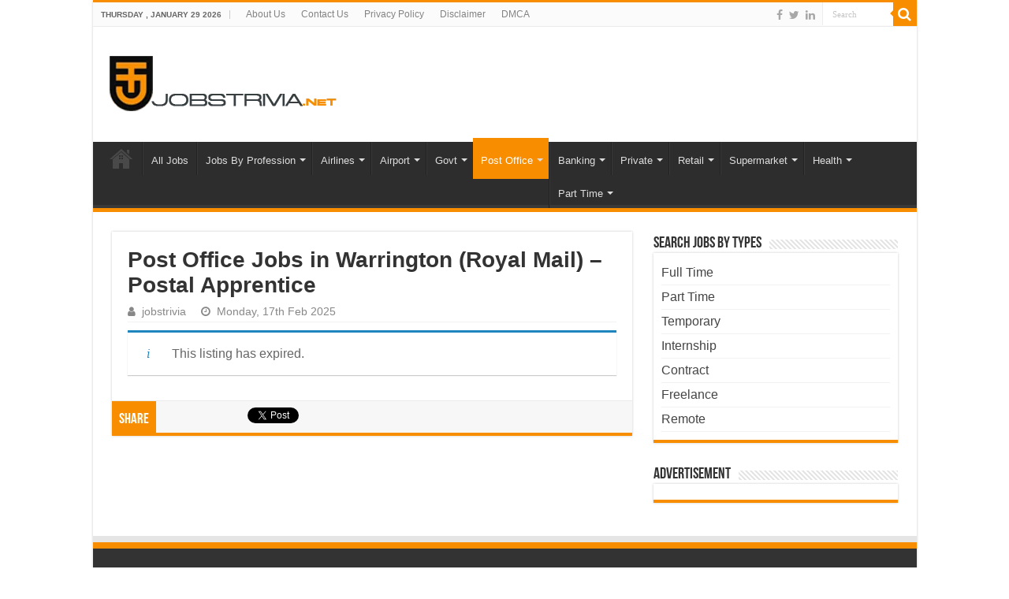

--- FILE ---
content_type: text/html; charset=UTF-8
request_url: https://www.jobstrivia.net/vacancy/post-office-jobs-144/
body_size: 17369
content:
<!DOCTYPE html>
<html lang="en-US" prefix="og: https://ogp.me/ns#" prefix="og: http://ogp.me/ns#">
<head>
<meta charset="UTF-8" />
<link rel="pingback" href="https://www.jobstrivia.net/xmlrpc.php" />
    <style>
        #wpadminbar #wp-admin-bar-p404_free_top_button .ab-icon:before {
            content: "\f103";
            color: red;
            top: 2px;
        }
    </style>
<meta name='robots' content='noindex, follow' />

<!-- Search Engine Optimization by Rank Math PRO - https://rankmath.com/ -->
<title>Post Office Jobs in Warrington (Royal Mail) - Postal Apprentice</title>
<meta name="description" content="Company: Royal Mail"/>
<meta name="robots" content="follow, index, max-snippet:-1, max-video-preview:-1, max-image-preview:large"/>
<link rel="canonical" href="https://www.jobstrivia.net/?post_type=job_listing&p=52897" />
<meta property="og:locale" content="en_US" />
<meta property="og:type" content="article" />
<meta property="og:title" content="Post Office Jobs in Warrington (Royal Mail) - Postal Apprentice" />
<meta property="og:description" content="Company: Royal Mail" />
<meta property="og:url" content="https://www.jobstrivia.net/?post_type=job_listing&#038;p=52897" />
<meta property="og:updated_time" content="2025-04-16T01:21:41+05:00" />
<meta property="og:image" content="https://www.jobstrivia.net/wp-content/uploads/2021/09/royal-mail-logo.jpg" />
<meta property="og:image:secure_url" content="https://www.jobstrivia.net/wp-content/uploads/2021/09/royal-mail-logo.jpg" />
<meta property="og:image:width" content="200" />
<meta property="og:image:height" content="200" />
<meta property="og:image:alt" content="Royal Mail Jobs" />
<meta property="og:image:type" content="image/jpeg" />
<meta name="twitter:card" content="summary_large_image" />
<meta name="twitter:title" content="Post Office Jobs in Warrington (Royal Mail) - Postal Apprentice" />
<meta name="twitter:description" content="Company: Royal Mail" />
<meta name="twitter:image" content="https://www.jobstrivia.net/wp-content/uploads/2021/09/royal-mail-logo.jpg" />
<!-- /Rank Math WordPress SEO plugin -->

<link rel="alternate" type="application/rss+xml" title="Jobs Trivia | Pick a Job for Your Career &raquo; Feed" href="https://www.jobstrivia.net/feed/" />
<link rel="alternate" type="application/rss+xml" title="Jobs Trivia | Pick a Job for Your Career &raquo; Comments Feed" href="https://www.jobstrivia.net/comments/feed/" />
<link rel="alternate" title="oEmbed (JSON)" type="application/json+oembed" href="https://www.jobstrivia.net/wp-json/oembed/1.0/embed?url=https%3A%2F%2Fwww.jobstrivia.net%2F%3Fpost_type%3Djob_listing%26p%3D52897" />
<link rel="alternate" title="oEmbed (XML)" type="text/xml+oembed" href="https://www.jobstrivia.net/wp-json/oembed/1.0/embed?url=https%3A%2F%2Fwww.jobstrivia.net%2F%3Fpost_type%3Djob_listing%26p%3D52897&#038;format=xml" />
<style id='wp-img-auto-sizes-contain-inline-css' type='text/css'>
img:is([sizes=auto i],[sizes^="auto," i]){contain-intrinsic-size:3000px 1500px}
/*# sourceURL=wp-img-auto-sizes-contain-inline-css */
</style>
<style id='wp-emoji-styles-inline-css' type='text/css'>

	img.wp-smiley, img.emoji {
		display: inline !important;
		border: none !important;
		box-shadow: none !important;
		height: 1em !important;
		width: 1em !important;
		margin: 0 0.07em !important;
		vertical-align: -0.1em !important;
		background: none !important;
		padding: 0 !important;
	}
/*# sourceURL=wp-emoji-styles-inline-css */
</style>
<link rel='stylesheet' id='wp-block-library-css' href='https://www.jobstrivia.net/wp-includes/css/dist/block-library/style.min.css' type='text/css' media='all' />
<style id='global-styles-inline-css' type='text/css'>
:root{--wp--preset--aspect-ratio--square: 1;--wp--preset--aspect-ratio--4-3: 4/3;--wp--preset--aspect-ratio--3-4: 3/4;--wp--preset--aspect-ratio--3-2: 3/2;--wp--preset--aspect-ratio--2-3: 2/3;--wp--preset--aspect-ratio--16-9: 16/9;--wp--preset--aspect-ratio--9-16: 9/16;--wp--preset--color--black: #000000;--wp--preset--color--cyan-bluish-gray: #abb8c3;--wp--preset--color--white: #ffffff;--wp--preset--color--pale-pink: #f78da7;--wp--preset--color--vivid-red: #cf2e2e;--wp--preset--color--luminous-vivid-orange: #ff6900;--wp--preset--color--luminous-vivid-amber: #fcb900;--wp--preset--color--light-green-cyan: #7bdcb5;--wp--preset--color--vivid-green-cyan: #00d084;--wp--preset--color--pale-cyan-blue: #8ed1fc;--wp--preset--color--vivid-cyan-blue: #0693e3;--wp--preset--color--vivid-purple: #9b51e0;--wp--preset--gradient--vivid-cyan-blue-to-vivid-purple: linear-gradient(135deg,rgb(6,147,227) 0%,rgb(155,81,224) 100%);--wp--preset--gradient--light-green-cyan-to-vivid-green-cyan: linear-gradient(135deg,rgb(122,220,180) 0%,rgb(0,208,130) 100%);--wp--preset--gradient--luminous-vivid-amber-to-luminous-vivid-orange: linear-gradient(135deg,rgb(252,185,0) 0%,rgb(255,105,0) 100%);--wp--preset--gradient--luminous-vivid-orange-to-vivid-red: linear-gradient(135deg,rgb(255,105,0) 0%,rgb(207,46,46) 100%);--wp--preset--gradient--very-light-gray-to-cyan-bluish-gray: linear-gradient(135deg,rgb(238,238,238) 0%,rgb(169,184,195) 100%);--wp--preset--gradient--cool-to-warm-spectrum: linear-gradient(135deg,rgb(74,234,220) 0%,rgb(151,120,209) 20%,rgb(207,42,186) 40%,rgb(238,44,130) 60%,rgb(251,105,98) 80%,rgb(254,248,76) 100%);--wp--preset--gradient--blush-light-purple: linear-gradient(135deg,rgb(255,206,236) 0%,rgb(152,150,240) 100%);--wp--preset--gradient--blush-bordeaux: linear-gradient(135deg,rgb(254,205,165) 0%,rgb(254,45,45) 50%,rgb(107,0,62) 100%);--wp--preset--gradient--luminous-dusk: linear-gradient(135deg,rgb(255,203,112) 0%,rgb(199,81,192) 50%,rgb(65,88,208) 100%);--wp--preset--gradient--pale-ocean: linear-gradient(135deg,rgb(255,245,203) 0%,rgb(182,227,212) 50%,rgb(51,167,181) 100%);--wp--preset--gradient--electric-grass: linear-gradient(135deg,rgb(202,248,128) 0%,rgb(113,206,126) 100%);--wp--preset--gradient--midnight: linear-gradient(135deg,rgb(2,3,129) 0%,rgb(40,116,252) 100%);--wp--preset--font-size--small: 13px;--wp--preset--font-size--medium: 20px;--wp--preset--font-size--large: 36px;--wp--preset--font-size--x-large: 42px;--wp--preset--spacing--20: 0.44rem;--wp--preset--spacing--30: 0.67rem;--wp--preset--spacing--40: 1rem;--wp--preset--spacing--50: 1.5rem;--wp--preset--spacing--60: 2.25rem;--wp--preset--spacing--70: 3.38rem;--wp--preset--spacing--80: 5.06rem;--wp--preset--shadow--natural: 6px 6px 9px rgba(0, 0, 0, 0.2);--wp--preset--shadow--deep: 12px 12px 50px rgba(0, 0, 0, 0.4);--wp--preset--shadow--sharp: 6px 6px 0px rgba(0, 0, 0, 0.2);--wp--preset--shadow--outlined: 6px 6px 0px -3px rgb(255, 255, 255), 6px 6px rgb(0, 0, 0);--wp--preset--shadow--crisp: 6px 6px 0px rgb(0, 0, 0);}:where(.is-layout-flex){gap: 0.5em;}:where(.is-layout-grid){gap: 0.5em;}body .is-layout-flex{display: flex;}.is-layout-flex{flex-wrap: wrap;align-items: center;}.is-layout-flex > :is(*, div){margin: 0;}body .is-layout-grid{display: grid;}.is-layout-grid > :is(*, div){margin: 0;}:where(.wp-block-columns.is-layout-flex){gap: 2em;}:where(.wp-block-columns.is-layout-grid){gap: 2em;}:where(.wp-block-post-template.is-layout-flex){gap: 1.25em;}:where(.wp-block-post-template.is-layout-grid){gap: 1.25em;}.has-black-color{color: var(--wp--preset--color--black) !important;}.has-cyan-bluish-gray-color{color: var(--wp--preset--color--cyan-bluish-gray) !important;}.has-white-color{color: var(--wp--preset--color--white) !important;}.has-pale-pink-color{color: var(--wp--preset--color--pale-pink) !important;}.has-vivid-red-color{color: var(--wp--preset--color--vivid-red) !important;}.has-luminous-vivid-orange-color{color: var(--wp--preset--color--luminous-vivid-orange) !important;}.has-luminous-vivid-amber-color{color: var(--wp--preset--color--luminous-vivid-amber) !important;}.has-light-green-cyan-color{color: var(--wp--preset--color--light-green-cyan) !important;}.has-vivid-green-cyan-color{color: var(--wp--preset--color--vivid-green-cyan) !important;}.has-pale-cyan-blue-color{color: var(--wp--preset--color--pale-cyan-blue) !important;}.has-vivid-cyan-blue-color{color: var(--wp--preset--color--vivid-cyan-blue) !important;}.has-vivid-purple-color{color: var(--wp--preset--color--vivid-purple) !important;}.has-black-background-color{background-color: var(--wp--preset--color--black) !important;}.has-cyan-bluish-gray-background-color{background-color: var(--wp--preset--color--cyan-bluish-gray) !important;}.has-white-background-color{background-color: var(--wp--preset--color--white) !important;}.has-pale-pink-background-color{background-color: var(--wp--preset--color--pale-pink) !important;}.has-vivid-red-background-color{background-color: var(--wp--preset--color--vivid-red) !important;}.has-luminous-vivid-orange-background-color{background-color: var(--wp--preset--color--luminous-vivid-orange) !important;}.has-luminous-vivid-amber-background-color{background-color: var(--wp--preset--color--luminous-vivid-amber) !important;}.has-light-green-cyan-background-color{background-color: var(--wp--preset--color--light-green-cyan) !important;}.has-vivid-green-cyan-background-color{background-color: var(--wp--preset--color--vivid-green-cyan) !important;}.has-pale-cyan-blue-background-color{background-color: var(--wp--preset--color--pale-cyan-blue) !important;}.has-vivid-cyan-blue-background-color{background-color: var(--wp--preset--color--vivid-cyan-blue) !important;}.has-vivid-purple-background-color{background-color: var(--wp--preset--color--vivid-purple) !important;}.has-black-border-color{border-color: var(--wp--preset--color--black) !important;}.has-cyan-bluish-gray-border-color{border-color: var(--wp--preset--color--cyan-bluish-gray) !important;}.has-white-border-color{border-color: var(--wp--preset--color--white) !important;}.has-pale-pink-border-color{border-color: var(--wp--preset--color--pale-pink) !important;}.has-vivid-red-border-color{border-color: var(--wp--preset--color--vivid-red) !important;}.has-luminous-vivid-orange-border-color{border-color: var(--wp--preset--color--luminous-vivid-orange) !important;}.has-luminous-vivid-amber-border-color{border-color: var(--wp--preset--color--luminous-vivid-amber) !important;}.has-light-green-cyan-border-color{border-color: var(--wp--preset--color--light-green-cyan) !important;}.has-vivid-green-cyan-border-color{border-color: var(--wp--preset--color--vivid-green-cyan) !important;}.has-pale-cyan-blue-border-color{border-color: var(--wp--preset--color--pale-cyan-blue) !important;}.has-vivid-cyan-blue-border-color{border-color: var(--wp--preset--color--vivid-cyan-blue) !important;}.has-vivid-purple-border-color{border-color: var(--wp--preset--color--vivid-purple) !important;}.has-vivid-cyan-blue-to-vivid-purple-gradient-background{background: var(--wp--preset--gradient--vivid-cyan-blue-to-vivid-purple) !important;}.has-light-green-cyan-to-vivid-green-cyan-gradient-background{background: var(--wp--preset--gradient--light-green-cyan-to-vivid-green-cyan) !important;}.has-luminous-vivid-amber-to-luminous-vivid-orange-gradient-background{background: var(--wp--preset--gradient--luminous-vivid-amber-to-luminous-vivid-orange) !important;}.has-luminous-vivid-orange-to-vivid-red-gradient-background{background: var(--wp--preset--gradient--luminous-vivid-orange-to-vivid-red) !important;}.has-very-light-gray-to-cyan-bluish-gray-gradient-background{background: var(--wp--preset--gradient--very-light-gray-to-cyan-bluish-gray) !important;}.has-cool-to-warm-spectrum-gradient-background{background: var(--wp--preset--gradient--cool-to-warm-spectrum) !important;}.has-blush-light-purple-gradient-background{background: var(--wp--preset--gradient--blush-light-purple) !important;}.has-blush-bordeaux-gradient-background{background: var(--wp--preset--gradient--blush-bordeaux) !important;}.has-luminous-dusk-gradient-background{background: var(--wp--preset--gradient--luminous-dusk) !important;}.has-pale-ocean-gradient-background{background: var(--wp--preset--gradient--pale-ocean) !important;}.has-electric-grass-gradient-background{background: var(--wp--preset--gradient--electric-grass) !important;}.has-midnight-gradient-background{background: var(--wp--preset--gradient--midnight) !important;}.has-small-font-size{font-size: var(--wp--preset--font-size--small) !important;}.has-medium-font-size{font-size: var(--wp--preset--font-size--medium) !important;}.has-large-font-size{font-size: var(--wp--preset--font-size--large) !important;}.has-x-large-font-size{font-size: var(--wp--preset--font-size--x-large) !important;}
/*# sourceURL=global-styles-inline-css */
</style>

<style id='classic-theme-styles-inline-css' type='text/css'>
/*! This file is auto-generated */
.wp-block-button__link{color:#fff;background-color:#32373c;border-radius:9999px;box-shadow:none;text-decoration:none;padding:calc(.667em + 2px) calc(1.333em + 2px);font-size:1.125em}.wp-block-file__button{background:#32373c;color:#fff;text-decoration:none}
/*# sourceURL=/wp-includes/css/classic-themes.min.css */
</style>
<link rel='stylesheet' id='contact-form-7-css' href='https://www.jobstrivia.net/wp-content/plugins/contact-form-7/includes/css/styles.css' type='text/css' media='all' />
<link rel='stylesheet' id='select2-css' href='https://www.jobstrivia.net/wp-content/plugins/wp-job-manager/assets/lib/select2/select2.min.css' type='text/css' media='all' />
<link rel='stylesheet' id='wp-job-manager-frontend-css' href='https://www.jobstrivia.net/wp-content/plugins/wp-job-manager/assets/dist/css/frontend.css' type='text/css' media='all' />
<link rel='stylesheet' id='tie-style-css' href='https://www.jobstrivia.net/wp-content/themes/sahifa/style.css' type='text/css' media='all' />
<link rel='stylesheet' id='tie-ilightbox-skin-css' href='https://www.jobstrivia.net/wp-content/themes/sahifa/css/ilightbox/dark-skin/skin.css' type='text/css' media='all' />
<script type="text/javascript" src="https://www.jobstrivia.net/wp-includes/js/jquery/jquery.min.js" id="jquery-core-js"></script>
<script type="text/javascript" src="https://www.jobstrivia.net/wp-includes/js/jquery/jquery-migrate.min.js" id="jquery-migrate-js"></script>
<link rel="https://api.w.org/" href="https://www.jobstrivia.net/wp-json/" /><link rel="alternate" title="JSON" type="application/json" href="https://www.jobstrivia.net/wp-json/wp/v2/job-listings/52897" /><link rel="EditURI" type="application/rsd+xml" title="RSD" href="https://www.jobstrivia.net/xmlrpc.php?rsd" />
<meta name="generator" content="WordPress 6.9" />
<link rel='shortlink' href='https://www.jobstrivia.net/?p=52897' />
<link rel="shortcut icon" href="https://www.jobstrivia.net/wp-content/uploads/2022/05/Favicon.png" title="Favicon" />
<!--[if IE]>
<script type="text/javascript">jQuery(document).ready(function (){ jQuery(".menu-item").has("ul").children("a").attr("aria-haspopup", "true");});</script>
<![endif]-->
<!--[if lt IE 9]>
<script src="https://www.jobstrivia.net/wp-content/themes/sahifa/js/html5.js"></script>
<script src="https://www.jobstrivia.net/wp-content/themes/sahifa/js/selectivizr-min.js"></script>
<![endif]-->
<!--[if IE 9]>
<link rel="stylesheet" type="text/css" media="all" href="https://www.jobstrivia.net/wp-content/themes/sahifa/css/ie9.css" />
<![endif]-->
<!--[if IE 8]>
<link rel="stylesheet" type="text/css" media="all" href="https://www.jobstrivia.net/wp-content/themes/sahifa/css/ie8.css" />
<![endif]-->
<!--[if IE 7]>
<link rel="stylesheet" type="text/css" media="all" href="https://www.jobstrivia.net/wp-content/themes/sahifa/css/ie7.css" />
<![endif]-->


<meta name="viewport" content="width=device-width, initial-scale=1.0" />

<script>
jQuery(function(){
  jQuery(".fold-table tr.view").on("click", function(){
    jQuery(this).toggleClass("open").next(".fold").toggleClass("open");
  });
});
</script>

<style type="text/css" media="screen">

body{
	font-family: Arial, Helvetica, sans-serif;
	font-size : 16px;
	font-weight: normal;
	font-style: normal;
}

.page-title{
	font-family: Arial, Helvetica, sans-serif;
	font-weight: 700;
}

.post-title{
	font-family: Arial, Helvetica, sans-serif;
	font-weight: 700;
}

body.single .entry, body.page .entry{
	font-weight: normal;
}

#main-nav,
.cat-box-content,
#sidebar .widget-container,
.post-listing,
#commentform {
	border-bottom-color: #f98d00;
}

.search-block .search-button,
#topcontrol,
#main-nav ul li.current-menu-item a,
#main-nav ul li.current-menu-item a:hover,
#main-nav ul li.current_page_parent a,
#main-nav ul li.current_page_parent a:hover,
#main-nav ul li.current-menu-parent a,
#main-nav ul li.current-menu-parent a:hover,
#main-nav ul li.current-page-ancestor a,
#main-nav ul li.current-page-ancestor a:hover,
.pagination span.current,
.share-post span.share-text,
.flex-control-paging li a.flex-active,
.ei-slider-thumbs li.ei-slider-element,
.review-percentage .review-item span span,
.review-final-score,
.button,
a.button,
a.more-link,
#main-content input[type="submit"],
.form-submit #submit,
#login-form .login-button,
.widget-feedburner .feedburner-subscribe,
input[type="submit"],
#buddypress button,
#buddypress a.button,
#buddypress input[type=submit],
#buddypress input[type=reset],
#buddypress ul.button-nav li a,
#buddypress div.generic-button a,
#buddypress .comment-reply-link,
#buddypress div.item-list-tabs ul li a span,
#buddypress div.item-list-tabs ul li.selected a,
#buddypress div.item-list-tabs ul li.current a,
#buddypress #members-directory-form div.item-list-tabs ul li.selected span,
#members-list-options a.selected,
#groups-list-options a.selected,
body.dark-skin #buddypress div.item-list-tabs ul li a span,
body.dark-skin #buddypress div.item-list-tabs ul li.selected a,
body.dark-skin #buddypress div.item-list-tabs ul li.current a,
body.dark-skin #members-list-options a.selected,
body.dark-skin #groups-list-options a.selected,
.search-block-large .search-button,
#featured-posts .flex-next:hover,
#featured-posts .flex-prev:hover,
a.tie-cart span.shooping-count,
.woocommerce span.onsale,
.woocommerce-page span.onsale ,
.woocommerce .widget_price_filter .ui-slider .ui-slider-handle,
.woocommerce-page .widget_price_filter .ui-slider .ui-slider-handle,
#check-also-close,
a.post-slideshow-next,
a.post-slideshow-prev,
.widget_price_filter .ui-slider .ui-slider-handle,
.quantity .minus:hover,
.quantity .plus:hover,
.mejs-container .mejs-controls .mejs-time-rail .mejs-time-current,
#reading-position-indicator  {
	background-color:#f98d00;
}

::-webkit-scrollbar-thumb{
	background-color:#f98d00 !important;
}

#theme-footer,
#theme-header,
.top-nav ul li.current-menu-item:before,
#main-nav .menu-sub-content ,
#main-nav ul ul,
#check-also-box {
	border-top-color: #f98d00;
}

.search-block:after {
	border-right-color:#f98d00;
}

body.rtl .search-block:after {
	border-left-color:#f98d00;
}

#main-nav ul > li.menu-item-has-children:hover > a:after,
#main-nav ul > li.mega-menu:hover > a:after {
	border-color:transparent transparent #f98d00;
}

.widget.timeline-posts li a:hover,
.widget.timeline-posts li a:hover span.tie-date {
	color: #f98d00;
}

.widget.timeline-posts li a:hover span.tie-date:before {
	background: #f98d00;
	border-color: #f98d00;
}

#order_review,
#order_review_heading {
	border-color: #f98d00;
}


.background-cover{
	background-color:#ffffff !important;
	background-image : url('<br />
<b>Warning</b>:  Undefined array key "img" in <b>/home/u748905683/domains/jobstrivia.net/public_html/wp-content/themes/sahifa/framework/functions/common-scripts.php</b> on line <b>483</b><br />
') !important;
	filter: progid:DXImageTransform.Microsoft.AlphaImageLoader(src='<br />
<b>Warning</b>:  Undefined array key "img" in <b>/home/u748905683/domains/jobstrivia.net/public_html/wp-content/themes/sahifa/framework/functions/common-scripts.php</b> on line <b>484</b><br />
',sizingMethod='scale') !important;
	-ms-filter: "progid:DXImageTransform.Microsoft.AlphaImageLoader(src='<br />
<b>Warning</b>:  Undefined array key "img" in <b>/home/u748905683/domains/jobstrivia.net/public_html/wp-content/themes/sahifa/framework/functions/common-scripts.php</b> on line <b>485</b><br />
',sizingMethod='scale')" !important;
}
	
a {
	color: #f98d00;
}
		
a:hover {
	color: #ff0000;
}
		
.display-posts-listing .listing-item {
	clear: both;
list-style-type: none;
}

.display-posts-listing img {
	float: left;
	margin: 0 10px 10px 0;
display: block;
}

.job-post {
    border: 1px solid #ddd;
    box-shadow: 0 0 5px rgba(153,153,153,.6);
    padding: 5px 5px 5px 20px;
    background-color: #f6f6f6;
    margin-bottom: 20px;
    word-wrap: break-word !important;
    clear: both;
    margin-left: auto;
    margin-right: auto;
}

p.more {
    padding: 5px 30px;
    background: #f2f2f2;
    color: #ff0000;
    border-left: 3px solid #354a7d;

word-wrap: break-word !important;
    clear:both;

}

p.more i.far.fa-hand-point-right {
    position: relative;

}

p.more i.far.fa-hand-point-right:before {
    content: "f0a4";
    font-family: FontAwesome;
    font-style: normal;
    font-weight: normal;
    text-decoration: inherit;
    color: #16628e;
    font-size: 20px;
    position: absolute;
    top: 0px;
    left: -25px;
}

i.far.fa-hand-point-right:before {
    content: "f0a4";
    font-family: FontAwesome;
    font-style: normal;
    font-weight: normal;
    text-decoration: inherit;
    color: #16628e;
    font-size: 19px;
}

div#toc_container {
    text-align: center !important;
    width: 100% !important;
word-wrap: break-word !important;
    clear:both;
}

p.toc_title {
    text-align: center !important;
    padding: 5px 30px;
    background: #f2f2f2;
    border-left: 3px solid #354a7d;
}

p.toc_title i.far.fa-hand-point-right:before {
    content: "f0a4";
    font-family: FontAwesome;
    font-style: normal;
    font-weight: normal;
    text-decoration: inherit;
    color: #16628e;
    font-size: 20px;
    margin-right: 5px;
}

ul.toc_list {
    text-align: left;
}

// ----posttable

.pcs:after {
  content: " pcs";
}
.cur:before {
  content: "$";
}
.per:after {
  content: "%";
}
* {
  box-sizing: border-box;
}
table {
  width: 100%;
}
table th {
  text-align: left;
  border-bottom: 1px solid #ccc;
}
table th, table td {
  padding: 0.4em;
}
table.fold-table > tbody > tr.view td, table.fold-table > tbody > tr.view th {
  cursor: pointer;
}
table.fold-table > tbody > tr.view td:last-child, table.fold-table > tbody > tr.view th:first-child {
  position: relative;
  padding-left: 20px;
}
table.fold-table > tbody > tr.view td:last-child:before, table.fold-table > tbody > tr.view th:first-child:before {
  position: absolute;
  top: 50%;
  left: 5%;
  width: 9px;
  height: 16px;
  margin-top: -8px;
  font: 16px fontawesome;
  color: #999;
  content: "f0d7";
  transition: all 0.3s ease;
}
table.fold-table > tbody > tr.view:nth-child(4n-1) {
  background: #eee;
}
table.fold-table > tbody > tr.view:hover {
  background: #fff;
}
table.fold-table > tbody > tr.view.open {
  background: #35497d;
  color: white;
}
table.fold-table > tbody > tr.view.open td:last-child:before, table.fold-table > tbody > tr.view.open th:first-child:before {
  transform: rotate(-180deg);
  color: #fff;
}
table.fold-table > tbody > tr.fold {
  display: none;
}
table.fold-table > tbody > tr.fold.open {
  display: table-row;
}
.fold-content {
  padding: 0.5em;
}
.fold-content h3 {
  margin-top: 0;
}
.fold-content > table {
  border: 2px solid #ccc;
}
.fold-content > table > tbody tr:nth-child(even) {
  background: #eee;
}
/* Job Board */
.job-headings {
    padding: 0 0 5px;
    border-bottom: 2px solid #f98d00;
    font-weight: bold;
    line-height: 1.4;

    letter-spacing: 0.3px;
    margin-bottom: 15px;
    margin-top: 0;
    text-transform: uppercase;
    font-family: 'Roboto Condensed', 'cairo', sans-serif;
    font-size: 16px !important;
display: inline-block;
}

.j-details {
color: #f97c00;
}

/* Job Board bullet off */
ul.job_types li::marker {
    content: "";

}
ul.job-listing-meta.meta li::marker{
	content: "";
	
}

/* job categories full page without sidebar 
.content {
    width: 100%;
}
 */

@media only screen and (max-width: 990px)
.content, #sidebar {
    width: 100%;
    float: none;
}

/* Disable double home icon from mobile display */

#mobile-menu li.menu-item-home a:before {
    content: "";
}

 /* Remove breadcrumbs from homepage */
.home p#breadcrumbs {
  display: none;
}

/* homepage builder job board css */

.page-id-54220 div.job_listings .load_more_jobs{
display:none;
}

.page-id-54220 ul.job_listings li.job_listing a div.position .company
 {
display:none; 
}

.page-id-54220 ul.job_listings li.job_listing a .meta .job-type
{
display:none; 

}

.page-id-54220 div.stripe-line {
	margin-top: 35px;
}

/* Nav Bar Width */

#main-nav ul li.menu-item-has-children a, #main-nav ul li.mega-menu a {
    padding-right: 18px;
}




</style>

		<script type="text/javascript">
			/* <![CDATA[ */
				var sf_position = '0';
				var sf_templates = "<a href=\"{search_url_escaped}\">View All Results<\/a>";
				var sf_input = '.search-live';
				jQuery(document).ready(function(){
					jQuery(sf_input).ajaxyLiveSearch({"expand":false,"searchUrl":"https:\/\/www.jobstrivia.net\/?s=%s","text":"Search","delay":500,"iwidth":180,"width":315,"ajaxUrl":"https:\/\/www.jobstrivia.net\/wp-admin\/admin-ajax.php","rtl":0});
					jQuery(".live-search_ajaxy-selective-input").keyup(function() {
						var width = jQuery(this).val().length * 8;
						if(width < 50) {
							width = 50;
						}
						jQuery(this).width(width);
					});
					jQuery(".live-search_ajaxy-selective-search").click(function() {
						jQuery(this).find(".live-search_ajaxy-selective-input").focus();
					});
					jQuery(".live-search_ajaxy-selective-close").click(function() {
						jQuery(this).parent().remove();
					});
				});
			/* ]]> */
		</script>
		<link rel="icon" href="https://www.jobstrivia.net/wp-content/uploads/2022/05/cropped-Favicon-32x32.png" sizes="32x32" />
<link rel="icon" href="https://www.jobstrivia.net/wp-content/uploads/2022/05/cropped-Favicon-192x192.png" sizes="192x192" />
<link rel="apple-touch-icon" href="https://www.jobstrivia.net/wp-content/uploads/2022/05/cropped-Favicon-180x180.png" />
<meta name="msapplication-TileImage" content="https://www.jobstrivia.net/wp-content/uploads/2022/05/cropped-Favicon-270x270.png" />
</head>
<body id="top" class="wp-singular job_listing-template-default single single-job_listing postid-52897 wp-theme-sahifa lazy-enabled sahifa">

<div class="wrapper-outer">

	<div class="background-cover"></div>

	<aside id="slide-out">

			<div class="search-mobile">
			<form method="get" id="searchform-mobile" action="https://www.jobstrivia.net/">
				<button class="search-button" type="submit" value="Search"><i class="fa fa-search"></i></button>
				<input type="text" id="s-mobile" name="s" title="Search" value="Search" onfocus="if (this.value == 'Search') {this.value = '';}" onblur="if (this.value == '') {this.value = 'Search';}"  />
			</form>
		</div><!-- .search-mobile /-->
	
			<div class="social-icons">
		<a class="ttip-none" title="Facebook" href="https://web.facebook.com/Jobs-Trivia-792722364425122" target="_blank"><i class="fa fa-facebook"></i></a><a class="ttip-none" title="Twitter" href="https://twitter.com/Jobztrivia" target="_blank"><i class="fa fa-twitter"></i></a><a class="ttip-none" title="LinkedIn" href="https://www.linkedin.com/company/jobztrivia" target="_blank"><i class="fa fa-linkedin"></i></a>
			</div>

	
		<div id="mobile-menu" ></div>
	</aside><!-- #slide-out /-->

		<div id="wrapper" class="boxed-all">
		<div class="inner-wrapper">

		<header id="theme-header" class="theme-header">
						<div id="top-nav" class="top-nav">
				<div class="container">

							<span class="today-date">Thursday , January 29 2026</span>
				<div class="top-menu"><ul id="menu-top-menu" class="menu"><li id="menu-item-22" class="menu-item menu-item-type-post_type menu-item-object-page menu-item-22"><a href="https://www.jobstrivia.net/about-us/">About Us</a></li>
<li id="menu-item-21" class="menu-item menu-item-type-post_type menu-item-object-page menu-item-21"><a href="https://www.jobstrivia.net/contact-us/">Contact Us</a></li>
<li id="menu-item-53844" class="menu-item menu-item-type-post_type menu-item-object-page menu-item-53844"><a href="https://www.jobstrivia.net/privacy-policy/">Privacy Policy</a></li>
<li id="menu-item-53843" class="menu-item menu-item-type-post_type menu-item-object-page menu-item-53843"><a href="https://www.jobstrivia.net/disclaimer/">Disclaimer</a></li>
<li id="menu-item-53845" class="menu-item menu-item-type-post_type menu-item-object-page menu-item-53845"><a href="https://www.jobstrivia.net/dmca/">DMCA</a></li>
</ul></div>
						<div class="search-block">
						<form method="get" id="searchform-header" action="https://www.jobstrivia.net/">
							<button class="search-button" type="submit" value="Search"><i class="fa fa-search"></i></button>
							<input class="search-live" type="text" id="s-header" name="s" title="Search" value="Search" onfocus="if (this.value == 'Search') {this.value = '';}" onblur="if (this.value == '') {this.value = 'Search';}"  />
						</form>
					</div><!-- .search-block /-->
			<div class="social-icons">
		<a class="ttip-none" title="Facebook" href="https://web.facebook.com/Jobs-Trivia-792722364425122" target="_blank"><i class="fa fa-facebook"></i></a><a class="ttip-none" title="Twitter" href="https://twitter.com/Jobztrivia" target="_blank"><i class="fa fa-twitter"></i></a><a class="ttip-none" title="LinkedIn" href="https://www.linkedin.com/company/jobztrivia" target="_blank"><i class="fa fa-linkedin"></i></a>
			</div>

	
	
				</div><!-- .container /-->
			</div><!-- .top-menu /-->
			
		<div class="header-content">

					<a id="slide-out-open" class="slide-out-open" href="#"><span></span></a>
		
			<div class="logo" style=" margin-top:15px; margin-bottom:15px;">
			<h2>								<a title="Jobs Trivia | Pick a Job for Your Career" href="https://www.jobstrivia.net/">
					<img src="https://www.jobstrivia.net/wp-content/uploads/2022/05/Jobstrivia.png" alt="Jobs Trivia | Pick a Job for Your Career"  /><strong>Jobs Trivia | Pick a Job for Your Career </strong>
				</a>
			</h2>			</div><!-- .logo /-->
						<div class="clear"></div>

		</div>
													<nav id="main-nav" class="fixed-enabled">
				<div class="container">

				
					<div class="main-menu"><ul id="menu-main-menu-2" class="menu"><li id="menu-item-53823" class="menu-item menu-item-type-custom menu-item-object-custom menu-item-home menu-item-53823"><a href="https://www.jobstrivia.net/"><i class="fa fa-home"></i></a></li>
<li id="menu-item-54263" class="menu-item menu-item-type-custom menu-item-object-custom menu-item-54263"><a href="https://www.jobstrivia.net/job-board">All Jobs</a></li>
<li id="menu-item-53663" class="menu-item menu-item-type-taxonomy menu-item-object-job_listing_category menu-item-has-children menu-item-53663"><a href="https://www.jobstrivia.net/?taxonomy=job_listing_category&#038;term=jobs-by-profession">Jobs By Profession</a>
<ul class="sub-menu menu-sub-content">
	<li id="menu-item-53876" class="menu-item menu-item-type-taxonomy menu-item-object-job_listing_category menu-item-53876"><a href="https://www.jobstrivia.net/?taxonomy=job_listing_category&#038;term=flight-attendant-jobs">Flight Attendant</a></li>
	<li id="menu-item-53664" class="menu-item menu-item-type-taxonomy menu-item-object-job_listing_category menu-item-53664"><a href="https://www.jobstrivia.net/?taxonomy=job_listing_category&#038;term=security-jobs">Security</a></li>
	<li id="menu-item-53665" class="menu-item menu-item-type-taxonomy menu-item-object-job_listing_category menu-item-53665"><a href="https://www.jobstrivia.net/?taxonomy=job_listing_category&#038;term=marketing-jobs">Marketing</a></li>
	<li id="menu-item-53666" class="menu-item menu-item-type-taxonomy menu-item-object-job_listing_category menu-item-53666"><a href="https://www.jobstrivia.net/?taxonomy=job_listing_category&#038;term=cyber-security-jobs">Cyber Security</a></li>
	<li id="menu-item-53667" class="menu-item menu-item-type-taxonomy menu-item-object-job_listing_category menu-item-53667"><a href="https://www.jobstrivia.net/?taxonomy=job_listing_category&#038;term=hr-jobs">HR</a></li>
	<li id="menu-item-53668" class="menu-item menu-item-type-taxonomy menu-item-object-job_listing_category menu-item-53668"><a href="https://www.jobstrivia.net/?taxonomy=job_listing_category&#038;term=engineering-jobs">Engineering</a></li>
	<li id="menu-item-53669" class="menu-item menu-item-type-taxonomy menu-item-object-job_listing_category menu-item-53669"><a href="https://www.jobstrivia.net/?taxonomy=job_listing_category&#038;term=finance-jobs">Finance</a></li>
	<li id="menu-item-53877" class="menu-item menu-item-type-taxonomy menu-item-object-job_listing_category menu-item-53877"><a href="https://www.jobstrivia.net/?taxonomy=job_listing_category&#038;term=customer-service-jobs">Customer Service</a></li>
	<li id="menu-item-53670" class="menu-item menu-item-type-taxonomy menu-item-object-job_listing_category menu-item-53670"><a href="https://www.jobstrivia.net/?taxonomy=job_listing_category&#038;term=pharmacist-jobs">Pharmacist</a></li>
	<li id="menu-item-53671" class="menu-item menu-item-type-taxonomy menu-item-object-job_listing_category menu-item-53671"><a href="https://www.jobstrivia.net/?taxonomy=job_listing_category&#038;term=pilot-jobs">Pilot</a></li>
	<li id="menu-item-53672" class="menu-item menu-item-type-taxonomy menu-item-object-job_listing_category menu-item-53672"><a href="https://www.jobstrivia.net/?taxonomy=job_listing_category&#038;term=data-science-jobs">Data Science</a></li>
	<li id="menu-item-53673" class="menu-item menu-item-type-taxonomy menu-item-object-job_listing_category menu-item-53673"><a href="https://www.jobstrivia.net/?taxonomy=job_listing_category&#038;term=nursing-jobs">Nursing</a></li>
	<li id="menu-item-53674" class="menu-item menu-item-type-taxonomy menu-item-object-job_listing_category menu-item-53674"><a href="https://www.jobstrivia.net/?taxonomy=job_listing_category&#038;term=cleaning-jobs">Cleaning</a></li>
	<li id="menu-item-53675" class="menu-item menu-item-type-taxonomy menu-item-object-job_listing_category menu-item-53675"><a href="https://www.jobstrivia.net/?taxonomy=job_listing_category&#038;term=logistics-jobs">Logistics</a></li>
</ul>
</li>
<li id="menu-item-53695" class="menu-item menu-item-type-taxonomy menu-item-object-job_listing_category menu-item-has-children menu-item-53695"><a href="https://www.jobstrivia.net/?taxonomy=job_listing_category&#038;term=airlines-jobs">Airlines</a>
<ul class="sub-menu menu-sub-content">
	<li id="menu-item-53703" class="menu-item menu-item-type-taxonomy menu-item-object-job_listing_category menu-item-53703"><a href="https://www.jobstrivia.net/?taxonomy=job_listing_category&#038;term=air-canada-jobs">Air Canada</a></li>
	<li id="menu-item-53697" class="menu-item menu-item-type-taxonomy menu-item-object-job_listing_category menu-item-53697"><a href="https://www.jobstrivia.net/?taxonomy=job_listing_category&#038;term=united-airlines-jobs">United Airlines</a></li>
	<li id="menu-item-53702" class="menu-item menu-item-type-taxonomy menu-item-object-job_listing_category menu-item-53702"><a href="https://www.jobstrivia.net/?taxonomy=job_listing_category&#038;term=emirates-airline-jobs">Emirates Airline</a></li>
	<li id="menu-item-53698" class="menu-item menu-item-type-taxonomy menu-item-object-job_listing_category menu-item-53698"><a href="https://www.jobstrivia.net/?taxonomy=job_listing_category&#038;term=jetblue-airways-jobs">JetBlue Airways</a></li>
	<li id="menu-item-53701" class="menu-item menu-item-type-taxonomy menu-item-object-job_listing_category menu-item-53701"><a href="https://www.jobstrivia.net/?taxonomy=job_listing_category&#038;term=etihad-airways-jobs">Etihad Airways</a></li>
	<li id="menu-item-53696" class="menu-item menu-item-type-taxonomy menu-item-object-job_listing_category menu-item-53696"><a href="https://www.jobstrivia.net/?taxonomy=job_listing_category&#038;term=southwest-airlines-jobs">Southwest Airlines</a></li>
	<li id="menu-item-53699" class="menu-item menu-item-type-taxonomy menu-item-object-job_listing_category menu-item-53699"><a href="https://www.jobstrivia.net/?taxonomy=job_listing_category&#038;term=qatar-airways-jobs">Qatar Airways</a></li>
</ul>
</li>
<li id="menu-item-53700" class="menu-item menu-item-type-taxonomy menu-item-object-job_listing_category menu-item-has-children menu-item-53700"><a href="https://www.jobstrivia.net/?taxonomy=job_listing_category&#038;term=airport-jobs">Airport</a>
<ul class="sub-menu menu-sub-content">
	<li id="menu-item-53704" class="menu-item menu-item-type-taxonomy menu-item-object-job_listing_category menu-item-53704"><a href="https://www.jobstrivia.net/?taxonomy=job_listing_category&#038;term=dubai-airport-jobs">Dubai Airport</a></li>
</ul>
</li>
<li id="menu-item-53705" class="menu-item menu-item-type-taxonomy menu-item-object-job_listing_category menu-item-has-children menu-item-53705"><a href="https://www.jobstrivia.net/?taxonomy=job_listing_category&#038;term=government-jobs">Govt</a>
<ul class="sub-menu menu-sub-content">
	<li id="menu-item-53706" class="menu-item menu-item-type-taxonomy menu-item-object-job_listing_category menu-item-53706"><a href="https://www.jobstrivia.net/?taxonomy=job_listing_category&#038;term=government-of-canada-jobs">Government of Canada</a></li>
	<li id="menu-item-53707" class="menu-item menu-item-type-taxonomy menu-item-object-job_listing_category menu-item-53707"><a href="https://www.jobstrivia.net/?taxonomy=job_listing_category&#038;term=government-of-manitoba-jobs">Government of Manitoba</a></li>
	<li id="menu-item-53708" class="menu-item menu-item-type-taxonomy menu-item-object-job_listing_category menu-item-53708"><a href="https://www.jobstrivia.net/?taxonomy=job_listing_category&#038;term=smud-jobs">SMUD</a></li>
	<li id="menu-item-53709" class="menu-item menu-item-type-taxonomy menu-item-object-job_listing_category menu-item-53709"><a href="https://www.jobstrivia.net/?taxonomy=job_listing_category&#038;term=homeland-security-jobs">Homeland Security</a></li>
</ul>
</li>
<li id="menu-item-53710" class="menu-item menu-item-type-taxonomy menu-item-object-job_listing_category current-job_listing-ancestor current-menu-parent current-job_listing-parent menu-item-has-children menu-item-53710"><a href="https://www.jobstrivia.net/?taxonomy=job_listing_category&#038;term=post-office-jobs">Post Office</a>
<ul class="sub-menu menu-sub-content">
	<li id="menu-item-53711" class="menu-item menu-item-type-taxonomy menu-item-object-job_listing_category menu-item-53711"><a href="https://www.jobstrivia.net/?taxonomy=job_listing_category&#038;term=australia-post-jobs">Australia Post</a></li>
	<li id="menu-item-53712" class="menu-item menu-item-type-taxonomy menu-item-object-job_listing_category menu-item-53712"><a href="https://www.jobstrivia.net/?taxonomy=job_listing_category&#038;term=canada-post-jobs">Canada Post</a></li>
	<li id="menu-item-53713" class="menu-item menu-item-type-taxonomy menu-item-object-job_listing_category menu-item-53713"><a href="https://www.jobstrivia.net/?taxonomy=job_listing_category&#038;term=royal-mail-jobs">Royal Mail</a></li>
	<li id="menu-item-53714" class="menu-item menu-item-type-taxonomy menu-item-object-job_listing_category menu-item-53714"><a href="https://www.jobstrivia.net/?taxonomy=job_listing_category&#038;term=usps-jobs">USPS</a></li>
</ul>
</li>
<li id="menu-item-53715" class="menu-item menu-item-type-taxonomy menu-item-object-job_listing_category menu-item-has-children menu-item-53715"><a href="https://www.jobstrivia.net/?taxonomy=job_listing_category&#038;term=banking-jobs">Banking</a>
<ul class="sub-menu menu-sub-content">
	<li id="menu-item-53716" class="menu-item menu-item-type-taxonomy menu-item-object-job_listing_category menu-item-53716"><a href="https://www.jobstrivia.net/?taxonomy=job_listing_category&#038;term=barclays-jobs">Barclays</a></li>
	<li id="menu-item-53717" class="menu-item menu-item-type-taxonomy menu-item-object-job_listing_category menu-item-53717"><a href="https://www.jobstrivia.net/?taxonomy=job_listing_category&#038;term=capitec-bank-jobs">Capitec Bank</a></li>
</ul>
</li>
<li id="menu-item-53718" class="menu-item menu-item-type-taxonomy menu-item-object-job_listing_category menu-item-has-children menu-item-53718"><a href="https://www.jobstrivia.net/?taxonomy=job_listing_category&#038;term=private-jobs">Private</a>
<ul class="sub-menu menu-sub-content">
	<li id="menu-item-53719" class="menu-item menu-item-type-taxonomy menu-item-object-job_listing_category menu-item-53719"><a href="https://www.jobstrivia.net/?taxonomy=job_listing_category&#038;term=al-futtaim-jobs">Al-Futtaim</a></li>
	<li id="menu-item-53720" class="menu-item menu-item-type-taxonomy menu-item-object-job_listing_category menu-item-53720"><a href="https://www.jobstrivia.net/?taxonomy=job_listing_category&#038;term=basf-jobs">BASF</a></li>
	<li id="menu-item-53721" class="menu-item menu-item-type-taxonomy menu-item-object-job_listing_category menu-item-53721"><a href="https://www.jobstrivia.net/?taxonomy=job_listing_category&#038;term=chevron-jobs">Chevron</a></li>
	<li id="menu-item-53722" class="menu-item menu-item-type-taxonomy menu-item-object-job_listing_category menu-item-53722"><a href="https://www.jobstrivia.net/?taxonomy=job_listing_category&#038;term=emirates-flight-catering-jobs">Emirates Flight Catering</a></li>
	<li id="menu-item-53723" class="menu-item menu-item-type-taxonomy menu-item-object-job_listing_category menu-item-53723"><a href="https://www.jobstrivia.net/?taxonomy=job_listing_category&#038;term=exxonmobil-jobs">ExxonMobil</a></li>
	<li id="menu-item-53724" class="menu-item menu-item-type-taxonomy menu-item-object-job_listing_category menu-item-53724"><a href="https://www.jobstrivia.net/?taxonomy=job_listing_category&#038;term=h-and-m-jobs">H and M</a></li>
	<li id="menu-item-53725" class="menu-item menu-item-type-taxonomy menu-item-object-job_listing_category menu-item-53725"><a href="https://www.jobstrivia.net/?taxonomy=job_listing_category&#038;term=majid-al-futtaim-jobs">Majid Al Futtaim</a></li>
	<li id="menu-item-53726" class="menu-item menu-item-type-taxonomy menu-item-object-job_listing_category menu-item-53726"><a href="https://www.jobstrivia.net/?taxonomy=job_listing_category&#038;term=peloton-jobs">Peloton</a></li>
	<li id="menu-item-53727" class="menu-item menu-item-type-taxonomy menu-item-object-job_listing_category menu-item-53727"><a href="https://www.jobstrivia.net/?taxonomy=job_listing_category&#038;term=robinhood-jobs">Robinhood</a></li>
	<li id="menu-item-53728" class="menu-item menu-item-type-taxonomy menu-item-object-job_listing_category menu-item-53728"><a href="https://www.jobstrivia.net/?taxonomy=job_listing_category&#038;term=rocket-mortgage-jobs">Rocket Mortgage</a></li>
	<li id="menu-item-53729" class="menu-item menu-item-type-taxonomy menu-item-object-job_listing_category menu-item-53729"><a href="https://www.jobstrivia.net/?taxonomy=job_listing_category&#038;term=serco-jobs">Serco</a></li>
	<li id="menu-item-53730" class="menu-item menu-item-type-taxonomy menu-item-object-job_listing_category menu-item-53730"><a href="https://www.jobstrivia.net/?taxonomy=job_listing_category&#038;term=tesla-jobs">Tesla</a></li>
	<li id="menu-item-53731" class="menu-item menu-item-type-taxonomy menu-item-object-job_listing_category menu-item-53731"><a href="https://www.jobstrivia.net/?taxonomy=job_listing_category&#038;term=transguard-group-jobs">Transguard Group</a></li>
	<li id="menu-item-53732" class="menu-item menu-item-type-taxonomy menu-item-object-job_listing_category menu-item-53732"><a href="https://www.jobstrivia.net/?taxonomy=job_listing_category&#038;term=venmo-jobs">Venmo</a></li>
	<li id="menu-item-53733" class="menu-item menu-item-type-taxonomy menu-item-object-job_listing_category menu-item-53733"><a href="https://www.jobstrivia.net/?taxonomy=job_listing_category&#038;term=wawa-jobs">Wawa</a></li>
	<li id="menu-item-54058" class="menu-item menu-item-type-taxonomy menu-item-object-job_listing_category menu-item-54058"><a href="https://www.jobstrivia.net/?taxonomy=job_listing_category&#038;term=kpmg-jobs">KPMG</a></li>
</ul>
</li>
<li id="menu-item-53734" class="menu-item menu-item-type-taxonomy menu-item-object-job_listing_category menu-item-has-children menu-item-53734"><a href="https://www.jobstrivia.net/?taxonomy=job_listing_category&#038;term=retail-jobs">Retail</a>
<ul class="sub-menu menu-sub-content">
	<li id="menu-item-53735" class="menu-item menu-item-type-taxonomy menu-item-object-job_listing_category menu-item-53735"><a href="https://www.jobstrivia.net/?taxonomy=job_listing_category&#038;term=argos-jobs">Argos</a></li>
	<li id="menu-item-53736" class="menu-item menu-item-type-taxonomy menu-item-object-job_listing_category menu-item-53736"><a href="https://www.jobstrivia.net/?taxonomy=job_listing_category&#038;term=carrefour">Carrefour</a></li>
	<li id="menu-item-53737" class="menu-item menu-item-type-taxonomy menu-item-object-job_listing_category menu-item-53737"><a href="https://www.jobstrivia.net/?taxonomy=job_listing_category&#038;term=hobby-lobby-jobs">Hobby Lobby</a></li>
	<li id="menu-item-53738" class="menu-item menu-item-type-taxonomy menu-item-object-job_listing_category menu-item-53738"><a href="https://www.jobstrivia.net/?taxonomy=job_listing_category&#038;term=primark-jobs">Primark</a></li>
	<li id="menu-item-53739" class="menu-item menu-item-type-taxonomy menu-item-object-job_listing_category menu-item-53739"><a href="https://www.jobstrivia.net/?taxonomy=job_listing_category&#038;term=tesco-jobs">Tesco</a></li>
	<li id="menu-item-53740" class="menu-item menu-item-type-taxonomy menu-item-object-job_listing_category menu-item-53740"><a href="https://www.jobstrivia.net/?taxonomy=job_listing_category&#038;term=whsmith-jobs">WHSmith</a></li>
</ul>
</li>
<li id="menu-item-53741" class="menu-item menu-item-type-taxonomy menu-item-object-job_listing_category menu-item-has-children menu-item-53741"><a href="https://www.jobstrivia.net/?taxonomy=job_listing_category&#038;term=supermarket-jobs">Supermarket</a>
<ul class="sub-menu menu-sub-content">
	<li id="menu-item-53742" class="menu-item menu-item-type-taxonomy menu-item-object-job_listing_category menu-item-53742"><a href="https://www.jobstrivia.net/?taxonomy=job_listing_category&#038;term=asda-jobs">ASDA</a></li>
	<li id="menu-item-53743" class="menu-item menu-item-type-taxonomy menu-item-object-job_listing_category menu-item-53743"><a href="https://www.jobstrivia.net/?taxonomy=job_listing_category&#038;term=h-e-b-jobs">H-E-B</a></li>
	<li id="menu-item-53744" class="menu-item menu-item-type-taxonomy menu-item-object-job_listing_category menu-item-53744"><a href="https://www.jobstrivia.net/?taxonomy=job_listing_category&#038;term=morrisons-jobs">Morrisons</a></li>
	<li id="menu-item-53745" class="menu-item menu-item-type-taxonomy menu-item-object-job_listing_category menu-item-53745"><a href="https://www.jobstrivia.net/?taxonomy=job_listing_category&#038;term=sainsburys-jobs">Sainsbury&#8217;s</a></li>
</ul>
</li>
<li id="menu-item-53758" class="menu-item menu-item-type-taxonomy menu-item-object-job_listing_category menu-item-has-children menu-item-53758"><a href="https://www.jobstrivia.net/?taxonomy=job_listing_category&#038;term=health-jobs">Health</a>
<ul class="sub-menu menu-sub-content">
	<li id="menu-item-53759" class="menu-item menu-item-type-taxonomy menu-item-object-job_listing_category menu-item-53759"><a href="https://www.jobstrivia.net/?taxonomy=job_listing_category&#038;term=sutter-health-jobs">Sutter Health</a></li>
</ul>
</li>
<li id="menu-item-53763" class="menu-item menu-item-type-taxonomy menu-item-object-job_listing_category menu-item-has-children menu-item-53763"><a href="https://www.jobstrivia.net/?taxonomy=job_listing_category&#038;term=part-time-jobs">Part Time</a>
<ul class="sub-menu menu-sub-content">
	<li id="menu-item-53764" class="menu-item menu-item-type-taxonomy menu-item-object-job_listing_category menu-item-53764"><a href="https://www.jobstrivia.net/?taxonomy=job_listing_category&#038;term=night-shift-jobs">Night Shift</a></li>
	<li id="menu-item-53765" class="menu-item menu-item-type-taxonomy menu-item-object-job_listing_category menu-item-53765"><a href="https://www.jobstrivia.net/?taxonomy=job_listing_category&#038;term=weekend-jobs">Weekend</a></li>
	<li id="menu-item-53766" class="menu-item menu-item-type-taxonomy menu-item-object-job_listing_category menu-item-53766"><a href="https://www.jobstrivia.net/?taxonomy=job_listing_category&#038;term=christmas-jobs">Christmas</a></li>
</ul>
</li>
</ul></div>					
					
				</div>
			</nav><!-- .main-nav /-->
					</header><!-- #header /-->

	
	
	<div id="main-content" class="container">

	
	
	
	
	
	<div class="content">

		
		
		

		
		<article class="post-listing post-52897 job_listing type-job_listing status-expired has-post-thumbnail  job-type-full-time" id="the-post">
			
			<div class="post-inner">

							<h1 class="name post-title entry-title"><span itemprop="name">Post Office Jobs in Warrington (Royal Mail) &#8211; Postal Apprentice</span></h1>

						
<p class="post-meta">
		
	<span class="post-meta-author"><i class="fa fa-user"></i><a href="https://www.jobstrivia.net/author/jobstrivia/" title="">jobstrivia </a></span>
	
		
	<span class="tie-date"><i class="fa fa-clock-o"></i>Monday, 17th Feb 2025</span>	
	
</p>
<div class="clear"></div>
			
				<div class="entry">
					
					
						<div class="single_job_listing">
					<div class="job-manager-info">This listing has expired.</div>
			</div>
					
									</div><!-- .entry /-->


				<div class="share-post">
	<span class="share-text">Share</span>

		<script>
	window.___gcfg = {lang: 'en-US'};
	(function(w, d, s) {
		function go(){
		var js, fjs = d.getElementsByTagName(s)[0], load = function(url, id) {
			if (d.getElementById(id)) {return;}
			js = d.createElement(s); js.src = url; js.id = id;
			fjs.parentNode.insertBefore(js, fjs);
		};
		load('//connect.facebook.net/en/all.js#xfbml=1', 'fbjssdk' );
		load('//platform.twitter.com/widgets.js', 			 'tweetjs' );
		}
		if (w.addEventListener) { w.addEventListener("load", go, false); }
		else if (w.attachEvent) { w.attachEvent("onload",go); }
	}(window, document, 'script'));
	</script>
	<ul class="normal-social">
			<li>
			<div class="fb-like" data-href="https://www.jobstrivia.net/?p=52897" data-send="false" data-layout="button_count" data-width="90" data-show-faces="false"></div>
		</li>
				<li><a href="https://twitter.com/share" class="twitter-share-button" data-url="https://www.jobstrivia.net/?p=52897" data-text="Post Office Jobs in Warrington (Royal Mail) &#8211; Postal Apprentice" data-via="JobsTrivia" data-lang="en">tweet</a></li>
					<li><script src="https://platform.linkedin.com/in.js" type="text/javascript"></script><script type="IN/Share" data-url="https://www.jobstrivia.net/?p=52897" data-counter="right"></script></li>
			</ul>
		<div class="clear"></div>
</div> <!-- .share-post -->
				<div class="clear"></div>
			</div><!-- .post-inner -->

			<script type="application/ld+json" class="tie-schema-graph">{"@context":"http:\/\/schema.org","@type":"Article","dateCreated":"2025-02-17T18:32:15+05:00","datePublished":"2025-02-17T18:32:15+05:00","dateModified":"2025-04-16T01:21:41+05:00","headline":"Post Office Jobs in Warrington (Royal Mail) &#8211; Postal Apprentice","name":"Post Office Jobs in Warrington (Royal Mail) &#8211; Postal Apprentice","keywords":[],"url":"https:\/\/www.jobstrivia.net\/?post_type=job_listing&p=52897","description":"Job Description: This is a programme designed to help you build the foundations of work and life skills, with plenty of support to progress your career at Royal Mail. We have loads of opportunities on","copyrightYear":"2025","publisher":{"@id":"#Publisher","@type":"Organization","name":"Jobs Trivia | Pick a Job for Your Career","logo":{"@type":"ImageObject","url":"https:\/\/www.jobstrivia.net\/wp-content\/uploads\/2022\/05\/Jobstrivia.png"},"sameAs":["https:\/\/web.facebook.com\/Jobs-Trivia-792722364425122","https:\/\/twitter.com\/Jobztrivia","https:\/\/www.linkedin.com\/company\/jobztrivia"]},"sourceOrganization":{"@id":"#Publisher"},"copyrightHolder":{"@id":"#Publisher"},"mainEntityOfPage":{"@type":"WebPage","@id":"https:\/\/www.jobstrivia.net\/?post_type=job_listing&p=52897"},"author":{"@type":"Person","name":"jobstrivia","url":"https:\/\/www.jobstrivia.net\/author\/jobstrivia\/"},"articleSection":[],"articleBody":"Job Description:\r\nThis is a programme designed to help you build the foundations of work and life skills, with plenty of support to progress your career at Royal Mail. We have loads of opportunities on offer and this programme is a great way to get your foot in the door. If you\u2019re ambitious and looking to kickstart your career, we want to hear from you.\r\nWe are particularly interested in hearing from young people, especially school leavers who find it more difficult to get their first job. We also want to increase the diversity of our workforce by encouraging young people to join us so that we better reflect the society and communities we serve.\r\n\r\n\r\nJob Requirements:\r\n\r\n \tSometimes you\u2019ll be under pressure, but in the face of a challenge your resilience will shine. You\u2019ll get the job done, acting as a friendly face that people know and trust.\r\n \tYou\u2019re proud to make a difference. Our customers and communities rely on our service now more than ever, and we\u2019re looking for apprentices that will take pride in wearing our uniform.\r\n \tYou\u2019ll be self-motivated and find time management an absolute breeze. Deadlines are important at Royal Mail, but if you\u2019ve got excellent organisational skills, you\u2019ll always be prepared.\r\n \tUpbeat and friendly, you\u2019re always prepared to go the extra mile for a customer.\r\n \tAs well as being independent, you\u2019ll enjoy working with others.\r\n \tAs our technology continues to develop, you\u2019ll relish the opportunity to get involved and support your colleagues.\r\n \tWith the opportunity to keep fit while you earn, this is a role that keeps you on your feet. With up to 4 and a half hours of walking per day, if you love fitness, this programme is for you.\r\n \tYou love the outdoors, whatever the weather. Living in Britain, the weather can get be quite extreme. But whatever nature throws at you, you\u2019ll be happy being out and about in the fresh air.\r\n\r\nJob Details:\r\nCompany: Royal Mail\r\n\r\nVacancy Type: Full Time\r\n\r\nJob Location: Warrington, England, UK\r\n\r\nApplication Deadline: N\/A\r\n\r\n\r\nApply Here\r\njobstrivia.net","image":{"@type":"ImageObject","url":"https:\/\/www.jobstrivia.net\/wp-content\/uploads\/2021\/09\/royal-mail-logo.jpg","width":696,"height":200}}</script>
		</article><!-- .post-listing -->
		

		
		

		
		
		
		
				
<div id="comments">


<div class="clear"></div>


</div><!-- #comments -->

	</div><!-- .content -->
<aside id="sidebar">
	<div class="theiaStickySidebar">
<div id="nav_menu-2" class="widget widget_nav_menu"><div class="widget-top"><h4>Search Jobs By Types</h4><div class="stripe-line"></div></div>
						<div class="widget-container"><div class="menu-sidebar-menu-container"><ul id="menu-sidebar-menu" class="menu"><li id="menu-item-54127" class="menu-item menu-item-type-taxonomy menu-item-object-job_listing_type current-job_listing-ancestor current-menu-parent current-job_listing-parent menu-item-54127"><a href="https://www.jobstrivia.net/?taxonomy=job_listing_type&#038;term=full-time">Full Time</a></li>
<li id="menu-item-54128" class="menu-item menu-item-type-taxonomy menu-item-object-job_listing_type menu-item-54128"><a href="https://www.jobstrivia.net/?taxonomy=job_listing_type&#038;term=part-time">Part Time</a></li>
<li id="menu-item-54129" class="menu-item menu-item-type-taxonomy menu-item-object-job_listing_type menu-item-54129"><a href="https://www.jobstrivia.net/?taxonomy=job_listing_type&#038;term=temporary">Temporary</a></li>
<li id="menu-item-54130" class="menu-item menu-item-type-taxonomy menu-item-object-job_listing_type menu-item-54130"><a href="https://www.jobstrivia.net/?taxonomy=job_listing_type&#038;term=internship">Internship</a></li>
<li id="menu-item-54179" class="menu-item menu-item-type-taxonomy menu-item-object-job_listing_type menu-item-54179"><a href="https://www.jobstrivia.net/?taxonomy=job_listing_type&#038;term=contract">Contract</a></li>
<li id="menu-item-54180" class="menu-item menu-item-type-taxonomy menu-item-object-job_listing_type menu-item-54180"><a href="https://www.jobstrivia.net/?taxonomy=job_listing_type&#038;term=freelance">Freelance</a></li>
<li id="menu-item-54181" class="menu-item menu-item-type-taxonomy menu-item-object-job_listing_type menu-item-54181"><a href="https://www.jobstrivia.net/?taxonomy=job_listing_type&#038;term=remote">Remote</a></li>
</ul></div></div></div><!-- .widget /--><div id="custom_html-2" class="widget_text widget widget_custom_html"><div class="widget-top"><h4>Advertisement</h4><div class="stripe-line"></div></div>
						<div class="widget-container"><div class="textwidget custom-html-widget"> </div></div></div><!-- .widget /-->	</div><!-- .theiaStickySidebar /-->
</aside><!-- #sidebar /-->	<div class="clear"></div>
</div><!-- .container /-->

<footer id="theme-footer">
	<div id="footer-widget-area" class="footer-4c">

			<div id="footer-first" class="footer-widgets-box">
					</div>
	
	

	
		
	</div><!-- #footer-widget-area -->
	<div class="clear"></div>
</footer><!-- .Footer /-->
				
<div class="clear"></div>
<div class="footer-bottom">
	<div class="container">
		<div class="alignright">
					</div>
				
		<div class="alignleft">
			Copyright © 2026 | JobsTrivia.net. All Rights Reserved		</div>
		<div class="clear"></div>
	</div><!-- .Container -->
</div><!-- .Footer bottom -->

</div><!-- .inner-Wrapper -->
</div><!-- #Wrapper -->
</div><!-- .Wrapper-outer -->
<div id="fb-root"></div>
<script type="speculationrules">
{"prefetch":[{"source":"document","where":{"and":[{"href_matches":"/*"},{"not":{"href_matches":["/wp-*.php","/wp-admin/*","/wp-content/uploads/*","/wp-content/*","/wp-content/plugins/*","/wp-content/themes/sahifa/*","/*\\?(.+)"]}},{"not":{"selector_matches":"a[rel~=\"nofollow\"]"}},{"not":{"selector_matches":".no-prefetch, .no-prefetch a"}}]},"eagerness":"conservative"}]}
</script>
        <script>
            (function () {
                document.addEventListener("DOMContentLoaded", function (e) {
                    if (document.hasOwnProperty("visibilityState") && document.visibilityState === "prerender") {
                        return;
                    }

                                            if (navigator.webdriver || /bot|crawler|spider|crawling/i.test(navigator.userAgent)) {
                            return;
                        }
                                        
                    let referrer_url = null;

                    if (typeof document.referrer === 'string' && document.referrer.length > 0) {
                        referrer_url = document.referrer;
                    }

                    const params = location.search.slice(1).split('&').reduce((acc, s) => {
                        const [k, v] = s.split('=')
                        return Object.assign(acc, {[k]: v})
                    }, {})

                    const url = "https://www.jobstrivia.net/wp-json/iawp/search"
                    const body = {
                        referrer_url,
                        utm_source: params.utm_source,
                        utm_medium: params.utm_medium,
                        utm_campaign: params.utm_campaign,
                        utm_term: params.utm_term,
                        utm_content: params.utm_content,
                        ...{"payload":{"resource":"singular","singular_id":"52897","page":1},"signature":"a11529720a81199a2718fb9d43c4048e"}                    }
                    const xhr = new XMLHttpRequest()
                    xhr.open("POST", url, true)
                    xhr.setRequestHeader("Content-Type", "application/json;charset=UTF-8")
                    xhr.send(JSON.stringify(body))
                })
            })();
        </script>
        <script type="text/javascript" src="https://www.jobstrivia.net/wp-includes/js/dist/hooks.min.js" id="wp-hooks-js"></script>
<script type="text/javascript" src="https://www.jobstrivia.net/wp-includes/js/dist/i18n.min.js" id="wp-i18n-js"></script>
<script type="text/javascript" id="wp-i18n-js-after">
/* <![CDATA[ */
wp.i18n.setLocaleData( { 'text direction\u0004ltr': [ 'ltr' ] } );
//# sourceURL=wp-i18n-js-after
/* ]]> */
</script>
<script type="text/javascript" src="https://www.jobstrivia.net/wp-content/plugins/contact-form-7/includes/swv/js/index.js" id="swv-js"></script>
<script type="text/javascript" id="contact-form-7-js-before">
/* <![CDATA[ */
var wpcf7 = {
    "api": {
        "root": "https:\/\/www.jobstrivia.net\/wp-json\/",
        "namespace": "contact-form-7\/v1"
    }
};
//# sourceURL=contact-form-7-js-before
/* ]]> */
</script>
<script type="text/javascript" src="https://www.jobstrivia.net/wp-content/plugins/contact-form-7/includes/js/index.js" id="contact-form-7-js"></script>
<script type="text/javascript" id="tie-scripts-js-extra">
/* <![CDATA[ */
var tie = {"mobile_menu_active":"true","mobile_menu_top":"true","lightbox_all":"true","lightbox_gallery":"true","woocommerce_lightbox":"","lightbox_skin":"dark","lightbox_thumb":"vertical","lightbox_arrows":"","sticky_sidebar":"","is_singular":"1","reading_indicator":"","lang_no_results":"No Results","lang_results_found":"Results Found"};
//# sourceURL=tie-scripts-js-extra
/* ]]> */
</script>
<script type="text/javascript" src="https://www.jobstrivia.net/wp-content/themes/sahifa/js/tie-scripts.js" id="tie-scripts-js"></script>
<script type="text/javascript" src="https://www.jobstrivia.net/wp-content/themes/sahifa/js/ilightbox.packed.js" id="tie-ilightbox-js"></script>
<script type="text/javascript" src="https://www.jobstrivia.net/wp-content/themes/sahifa/js/search.js" id="tie-search-js"></script>
<script id="wp-emoji-settings" type="application/json">
{"baseUrl":"https://s.w.org/images/core/emoji/17.0.2/72x72/","ext":".png","svgUrl":"https://s.w.org/images/core/emoji/17.0.2/svg/","svgExt":".svg","source":{"concatemoji":"https://www.jobstrivia.net/wp-includes/js/wp-emoji-release.min.js"}}
</script>
<script type="module">
/* <![CDATA[ */
/*! This file is auto-generated */
const a=JSON.parse(document.getElementById("wp-emoji-settings").textContent),o=(window._wpemojiSettings=a,"wpEmojiSettingsSupports"),s=["flag","emoji"];function i(e){try{var t={supportTests:e,timestamp:(new Date).valueOf()};sessionStorage.setItem(o,JSON.stringify(t))}catch(e){}}function c(e,t,n){e.clearRect(0,0,e.canvas.width,e.canvas.height),e.fillText(t,0,0);t=new Uint32Array(e.getImageData(0,0,e.canvas.width,e.canvas.height).data);e.clearRect(0,0,e.canvas.width,e.canvas.height),e.fillText(n,0,0);const a=new Uint32Array(e.getImageData(0,0,e.canvas.width,e.canvas.height).data);return t.every((e,t)=>e===a[t])}function p(e,t){e.clearRect(0,0,e.canvas.width,e.canvas.height),e.fillText(t,0,0);var n=e.getImageData(16,16,1,1);for(let e=0;e<n.data.length;e++)if(0!==n.data[e])return!1;return!0}function u(e,t,n,a){switch(t){case"flag":return n(e,"\ud83c\udff3\ufe0f\u200d\u26a7\ufe0f","\ud83c\udff3\ufe0f\u200b\u26a7\ufe0f")?!1:!n(e,"\ud83c\udde8\ud83c\uddf6","\ud83c\udde8\u200b\ud83c\uddf6")&&!n(e,"\ud83c\udff4\udb40\udc67\udb40\udc62\udb40\udc65\udb40\udc6e\udb40\udc67\udb40\udc7f","\ud83c\udff4\u200b\udb40\udc67\u200b\udb40\udc62\u200b\udb40\udc65\u200b\udb40\udc6e\u200b\udb40\udc67\u200b\udb40\udc7f");case"emoji":return!a(e,"\ud83e\u1fac8")}return!1}function f(e,t,n,a){let r;const o=(r="undefined"!=typeof WorkerGlobalScope&&self instanceof WorkerGlobalScope?new OffscreenCanvas(300,150):document.createElement("canvas")).getContext("2d",{willReadFrequently:!0}),s=(o.textBaseline="top",o.font="600 32px Arial",{});return e.forEach(e=>{s[e]=t(o,e,n,a)}),s}function r(e){var t=document.createElement("script");t.src=e,t.defer=!0,document.head.appendChild(t)}a.supports={everything:!0,everythingExceptFlag:!0},new Promise(t=>{let n=function(){try{var e=JSON.parse(sessionStorage.getItem(o));if("object"==typeof e&&"number"==typeof e.timestamp&&(new Date).valueOf()<e.timestamp+604800&&"object"==typeof e.supportTests)return e.supportTests}catch(e){}return null}();if(!n){if("undefined"!=typeof Worker&&"undefined"!=typeof OffscreenCanvas&&"undefined"!=typeof URL&&URL.createObjectURL&&"undefined"!=typeof Blob)try{var e="postMessage("+f.toString()+"("+[JSON.stringify(s),u.toString(),c.toString(),p.toString()].join(",")+"));",a=new Blob([e],{type:"text/javascript"});const r=new Worker(URL.createObjectURL(a),{name:"wpTestEmojiSupports"});return void(r.onmessage=e=>{i(n=e.data),r.terminate(),t(n)})}catch(e){}i(n=f(s,u,c,p))}t(n)}).then(e=>{for(const n in e)a.supports[n]=e[n],a.supports.everything=a.supports.everything&&a.supports[n],"flag"!==n&&(a.supports.everythingExceptFlag=a.supports.everythingExceptFlag&&a.supports[n]);var t;a.supports.everythingExceptFlag=a.supports.everythingExceptFlag&&!a.supports.flag,a.supports.everything||((t=a.source||{}).concatemoji?r(t.concatemoji):t.wpemoji&&t.twemoji&&(r(t.twemoji),r(t.wpemoji)))});
//# sourceURL=https://www.jobstrivia.net/wp-includes/js/wp-emoji-loader.min.js
/* ]]> */
</script>
</body>
</html>